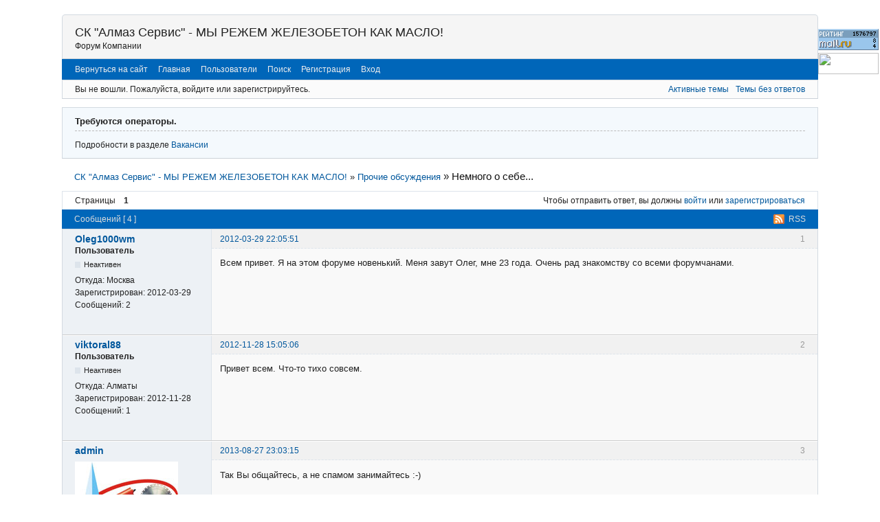

--- FILE ---
content_type: text/html; charset=utf-8
request_url: http://almaz-servis.ru/forum/viewtopic.php?pid=888
body_size: 20356
content:
<!DOCTYPE html>
<!--[if lt IE 7 ]> <html class="oldie ie6" lang="ru" dir="ltr"> <![endif]-->
<!--[if IE 7 ]>    <html class="oldie ie7" lang="ru" dir="ltr"> <![endif]-->
<!--[if IE 8 ]>    <html class="oldie ie8" lang="ru" dir="ltr"> <![endif]-->
<!--[if gt IE 8]><!--> <html lang="ru" dir="ltr"> <!--<![endif]-->
<head>
<meta charset="utf-8"/>
<meta name="ROBOTS" content="NOINDEX, FOLLOW" />
<title>Немного о себе... (Страница 1) &mdash; Прочие обсуждения &mdash; СК &quot;Алмаз Сервис&quot; - МЫ РЕЖЕМ ЖЕЛЕЗОБЕТОН КАК МАСЛО!</title>
<link rel="alternate" type="application/rss+xml" href="http://almaz-servis.ru/forum/extern.php?action=feed&amp;tid=572&amp;type=rss" title="RSS" />
<link rel="alternate" type="application/atom+xml" href="http://almaz-servis.ru/forum/extern.php?action=feed&amp;tid=572&amp;type=atom" title="ATOM" />
<link rel="search" href="http://almaz-servis.ru/forum/search.php" title="Поиск" />
<link rel="author" href="http://almaz-servis.ru/forum/userlist.php" title="Пользователи" />
<link rel="stylesheet" type="text/css" media="screen" href="http://almaz-servis.ru/forum/style/Oxygen/min/Oxygen.min.css" />

</head>
<body>
	<div id="brd-messages" class="brd"></div>

	<div id="brd-wrap" class="brd">
	<div id="brd-viewtopic" class="brd-page paged-page">
	<div id="brd-head" class="gen-content">
		<p id="brd-access"><a href="#brd-main">Перейти к содержимому раздела</a></p>
		<p id="brd-title"><a href="http://almaz-servis.ru/forum/index.php">СК &quot;Алмаз Сервис&quot; - МЫ РЕЖЕМ ЖЕЛЕЗОБЕТОН КАК МАСЛО!</a></p>
		<p id="brd-desc">Форум Компании</p>
	</div>
	<div id="brd-navlinks" class="gen-content">
		<ul>
		<li id="navextra1"><a href="http://www.almaz-servis.ru">Вернуться на сайт</a></li>
		<li id="navindex"><a href="http://almaz-servis.ru/forum/index.php">Главная</a></li>
		<li id="navuserlist"><a href="http://almaz-servis.ru/forum/userlist.php">Пользователи</a></li>
		<li id="navsearch"><a href="http://almaz-servis.ru/forum/search.php">Поиск</a></li>
		<li id="navregister"><a href="http://almaz-servis.ru/forum/register.php">Регистрация</a></li>
		<li id="navlogin"><a href="http://almaz-servis.ru/forum/login.php">Вход</a></li>
	</ul>
		
	</div>
	<div id="brd-visit" class="gen-content">
		<p id="welcome"><span>Вы не вошли.</span> <span>Пожалуйста, войдите или зарегистрируйтесь.</span></p>
		<p id="visit-links" class="options"><span id="visit-recent" class="first-item"><a href="http://almaz-servis.ru/forum/search.php?action=show_recent" title="Найти темы с недавними сообщениями.">Активные темы</a></span> <span id="visit-unanswered"><a href="http://almaz-servis.ru/forum/search.php?action=show_unanswered" title="Найти темы, на которые не было ответов.">Темы без ответов</a></span></p>
	</div>
	<div id="brd-announcement" class="gen-content">
	<h1 class="hn"><span>Требуются операторы.</span></h1>
	<div class="content"><p>Подробности в разделе <a href="http://www.almaz-servis.ru/index/doc/id/22">Вакансии</a></p></div>
</div>

	<div class="hr"><hr /></div>
	<div id="brd-main">
		<h1 class="main-title"><a class="permalink" href="http://almaz-servis.ru/forum/viewtopic.php?id=572" rel="bookmark" title="Постоянная ссылка на эту тему">Немного о себе...</a></h1>

		<div id="brd-crumbs-top" class="crumbs">
	<p><span class="crumb crumbfirst"><a href="http://almaz-servis.ru/forum/index.php">СК &quot;Алмаз Сервис&quot; - МЫ РЕЖЕМ ЖЕЛЕЗОБЕТОН КАК МАСЛО!</a></span> <span class="crumb"><span> »&#160;</span><a href="http://almaz-servis.ru/forum/viewforum.php?id=18">Прочие обсуждения</a></span> <span class="crumb crumblast"><span> »&#160;</span><a href="http://almaz-servis.ru/forum/viewtopic.php?id=572">Немного о себе...</a></span> </p>
</div>
		
		<div id="brd-pagepost-top" class="main-pagepost gen-content">
	<p class="paging"><span class="pages">Страницы</span> <strong class="first-item">1</strong></p>
	<p class="posting">Чтобы отправить ответ, вы должны <a href="http://almaz-servis.ru/forum/login.php">войти</a> или <a href="http://almaz-servis.ru/forum/register.php">зарегистрироваться</a></p>
</div>
		<div class="main-head">
		<p class="options"><span class="feed first-item"><a class="feed" href="http://almaz-servis.ru/forum/extern.php?action=feed&amp;tid=572&amp;type=rss">RSS</a></span></p>
		<h2 class="hn"><span><span class="item-info">Сообщений [ 4 ]</span></span></h2>
	</div>
	<div id="forum18" class="main-content main-topic">
		<div class="post odd firstpost topicpost">
			<div id="p767" class="posthead">
				<h3 class="hn post-ident"><span class="post-num">1</span> <span class="post-byline"><span>Тема от </span><a title="Перейти в профиль пользователя Oleg1000wm" href="http://almaz-servis.ru/forum/profile.php?id=3474">Oleg1000wm</a></span> <span class="post-link"><a class="permalink" rel="bookmark" title="Постоянная ссылка на это сообщение" href="http://almaz-servis.ru/forum/viewtopic.php?pid=767#p767">2012-03-29 22:05:51</a></span></h3>
			</div>
			<div class="postbody">
				<div class="post-author">
					<ul class="author-ident">
						<li class="username"><a title="Перейти в профиль пользователя Oleg1000wm" href="http://almaz-servis.ru/forum/profile.php?id=3474">Oleg1000wm</a></li>
						<li class="usertitle"><span>Пользователь</span></li>
						<li class="userstatus"><span>Неактивен</span></li>
					</ul>
					<ul class="author-info">
						<li><span>Откуда: <strong>Москва</strong></span></li>
						<li><span>Зарегистрирован: <strong>2012-03-29</strong></span></li>
						<li><span>Сообщений: <strong>2</strong></span></li>
					</ul>
				</div>
				<div class="post-entry">
					<h4 id="pc767" class="entry-title hn">Тема: Немного о себе...</h4>
					<div class="entry-content">
						<p>Всем привет. Я на этом форуме новенький. Меня завут Олег, мне 23 года. Очень рад знакомству со всеми форумчанами.</p>
					</div>
				</div>
			</div>
		</div>
		<div class="post even replypost">
			<div id="p795" class="posthead">
				<h3 class="hn post-ident"><span class="post-num">2</span> <span class="post-byline"><span>Ответ от </span><a title="Перейти в профиль пользователя viktoral88" href="http://almaz-servis.ru/forum/profile.php?id=3491">viktoral88</a></span> <span class="post-link"><a class="permalink" rel="bookmark" title="Постоянная ссылка на это сообщение" href="http://almaz-servis.ru/forum/viewtopic.php?pid=795#p795">2012-11-28 15:05:06</a></span></h3>
			</div>
			<div class="postbody">
				<div class="post-author">
					<ul class="author-ident">
						<li class="username"><a title="Перейти в профиль пользователя viktoral88" href="http://almaz-servis.ru/forum/profile.php?id=3491">viktoral88</a></li>
						<li class="usertitle"><span>Пользователь</span></li>
						<li class="userstatus"><span>Неактивен</span></li>
					</ul>
					<ul class="author-info">
						<li><span>Откуда: <strong>Алматы</strong></span></li>
						<li><span>Зарегистрирован: <strong>2012-11-28</strong></span></li>
						<li><span>Сообщений: <strong>1</strong></span></li>
					</ul>
				</div>
				<div class="post-entry">
					<h4 id="pc795" class="entry-title hn">Re: Немного о себе...</h4>
					<div class="entry-content">
						<p>Привет всем. Что-то тихо совсем.</p>
					</div>
				</div>
			</div>
		</div>
		<div class="post odd replypost">
			<div id="p826" class="posthead">
				<h3 class="hn post-ident"><span class="post-num">3</span> <span class="post-byline"><span>Ответ от </span><a title="Перейти в профиль пользователя admin" href="http://almaz-servis.ru/forum/profile.php?id=2">admin</a></span> <span class="post-link"><a class="permalink" rel="bookmark" title="Постоянная ссылка на это сообщение" href="http://almaz-servis.ru/forum/viewtopic.php?pid=826#p826">2013-08-27 23:03:15</a></span></h3>
			</div>
			<div class="postbody">
				<div class="post-author">
					<ul class="author-ident">
						<li class="useravatar"><img src="http://almaz-servis.ru/forum/img/avatars/2.jpg" width="150" height="115" alt="admin" /></li>
						<li class="username"><a title="Перейти в профиль пользователя admin" href="http://almaz-servis.ru/forum/profile.php?id=2">admin</a></li>
						<li class="usertitle"><span>Администратор</span></li>
						<li class="userstatus"><span>Неактивен</span></li>
					</ul>
					<ul class="author-info">
						<li><span>Откуда: <strong>г. Новосибирск, Академгородок</strong></span></li>
						<li><span>Зарегистрирован: <strong>2010-09-25</strong></span></li>
						<li><span>Сообщений: <strong>98</strong></span></li>
					</ul>
				</div>
				<div class="post-entry">
					<h4 id="pc826" class="entry-title hn">Re: Немного о себе...</h4>
					<div class="entry-content">
						<p>Так Вы общайтесь, а не спамом занимайтесь :-)</p>
						<div class="sig-content"><span class="sig-line"><!-- --></span>Мы режем железобетон как масло!</div>
					</div>
				</div>
			</div>
			<div class="postfoot">
				<div class="post-options">
					<p class="post-contacts"><span class="user-url first-item"><a class="external" href="http://almaz-servis.ru/">Сайт<span>admin</span></a></span></p>
				</div>
			</div>
		</div>
		<div class="post even lastpost replypost">
			<div id="p888" class="posthead">
				<h3 class="hn post-ident"><span class="post-num">4</span> <span class="post-byline"><span>Ответ от </span><a title="Перейти в профиль пользователя atomborovik" href="http://almaz-servis.ru/forum/profile.php?id=3575">atomborovik</a></span> <span class="post-link"><a class="permalink" rel="bookmark" title="Постоянная ссылка на это сообщение" href="http://almaz-servis.ru/forum/viewtopic.php?pid=888#p888">2017-12-24 20:25:10</a></span></h3>
			</div>
			<div class="postbody">
				<div class="post-author">
					<ul class="author-ident">
						<li class="useravatar"><img src="http://almaz-servis.ru/forum/img/avatars/3575.jpg" width="60" height="60" alt="atomborovik" /></li>
						<li class="username"><a title="Перейти в профиль пользователя atomborovik" href="http://almaz-servis.ru/forum/profile.php?id=3575">atomborovik</a></li>
						<li class="usertitle"><span>Пользователь</span></li>
						<li class="userstatus"><span>Неактивен</span></li>
					</ul>
					<ul class="author-info">
						<li><span>Откуда: <strong>Астрахань </strong></span></li>
						<li><span>Зарегистрирован: <strong>2017-12-24</strong></span></li>
						<li><span>Сообщений: <strong>2</strong></span></li>
					</ul>
				</div>
				<div class="post-entry">
					<h4 id="pc888" class="entry-title hn">Re: Немного о себе...</h4>
					<div class="entry-content">
						<p>А много тут спама было?</p>
					</div>
				</div>
			</div>
		</div>
	</div>

	<div class="main-foot">
		<h2 class="hn"><span><span class="item-info">Сообщений [ 4 ]</span></span></h2>
	</div>
		<div id="brd-pagepost-end" class="main-pagepost gen-content">
	<p class="paging"><span class="pages">Страницы</span> <strong class="first-item">1</strong></p>
	<p class="posting">Чтобы отправить ответ, вы должны <a href="http://almaz-servis.ru/forum/login.php">войти</a> или <a href="http://almaz-servis.ru/forum/register.php">зарегистрироваться</a></p>
</div>
		<div id="brd-crumbs-end" class="crumbs">
	<p><span class="crumb crumbfirst"><a href="http://almaz-servis.ru/forum/index.php">СК &quot;Алмаз Сервис&quot; - МЫ РЕЖЕМ ЖЕЛЕЗОБЕТОН КАК МАСЛО!</a></span> <span class="crumb"><span> »&#160;</span><a href="http://almaz-servis.ru/forum/viewforum.php?id=18">Прочие обсуждения</a></span> <span class="crumb crumblast"><span> »&#160;</span><a href="http://almaz-servis.ru/forum/viewtopic.php?id=572">Немного о себе...</a></span> </p>
</div>
	</div>
		<!-- forum_qpost -->
		<!-- forum_info -->
	<div class="hr"><hr /></div>
	<div id="brd-about">
		<form id="qjump" method="get" accept-charset="utf-8" action="http://almaz-servis.ru/forum/viewforum.php">
	<div class="frm-fld frm-select">
		<label for="qjump-select"><span>Перейти в раздел:</span></label><br />
		<span class="frm-input"><select id="qjump-select" name="id">
			<optgroup label="Компания">
				<option value="20">Пожелания, жалобы и предложения</option>
			</optgroup>
			<optgroup label="Алмазная резка">
				<option value="7">Алмазная резка канатными системами</option>
				<option value="8">Алмазная резка стенорезными системами</option>
			</optgroup>
			<optgroup label="Алмазное колонковое бурение">
				<option value="12">Алмазное бурение отверстий</option>
				<option value="19">Монтаж химических анкеров</option>
			</optgroup>
			<optgroup label="Разрушение гидравлическим методом">
				<option value="9">Разрушение бетона гидромолотом</option>
				<option value="10">Разрушение бетона гидроклиньями</option>
				<option value="11">Разрушение бетона роботом-манипулятором</option>
			</optgroup>
			<optgroup label="Вентиляция">
				<option value="15">Вытяжная вентиляция, вентканалы</option>
				<option value="16">Приточная вентиляция</option>
				<option value="17">Пластиковые окна</option>
			</optgroup>
			<optgroup label="Приточные клапаны">
				<option value="13">Приточный стеновой клапан КПВ-125</option>
				<option value="14">Приточные клапаны на стадии строительства</option>
			</optgroup>
			<optgroup label="Приточные установки">
				<option value="2">Приточная установка &quot;MARTA&quot;</option>
				<option value="3">Приточная установка &quot;Селенга&quot; и &quot;Селенга ФКО&quot;</option>
				<option value="4">Приточная установка &quot;Сфера&quot;</option>
				<option value="22">Приточная установка ТИОН О2</option>
				<option value="5">Приточная установка &quot;BM-200&quot;</option>
			</optgroup>
			<optgroup label="Прочие">
				<option value="18" selected="selected">Прочие обсуждения</option>
			</optgroup>
		</select>
		<input type="submit" id="qjump-submit" value="Перейти" /></span>
	</div>
</form>
	<p id="copyright">На основе <strong><a href="http://punbb.informer.com/">PunBB</a></strong>, при поддержке <strong><a href="http://www.informer.com/">Informer Technologies, Inc</a></strong>.</p>
<p style="clear: both; ">Currently installed <span id="extensions-used" title="pun_antispam, pun_animated_avatars.">2 official extensions</span>. Copyright &copy; 2003&ndash;2009 <a href="http://punbb.informer.com/">PunBB</a>.</p>
	</div>
		<!-- forum_debug -->
	</div>
	</div>
	<script>if (typeof PUNBB === 'undefined' || !PUNBB) {
		var PUNBB = {};
	}

	PUNBB.env = {
		base_url: "http://almaz-servis.ru/forum/",
		base_js_url: "http://almaz-servis.ru/forum/include/js/",
		user_lang: "Russian",
		user_style: "Oxygen",
		user_is_guest: "1",
		page: "viewtopic"
	};</script>
<script src="http://almaz-servis.ru/forum/include/js/min/punbb.common.min.js"></script>
<script>(function () {
	var forum_quickjump_url = "http://almaz-servis.ru/forum/viewforum.php?id=$1";
	var sef_friendly_url_array = new Array(19);
	sef_friendly_url_array[20] = "pozhelaniya-zhaloby-i-predlozheniya";
	sef_friendly_url_array[7] = "almaznaya-rezka-kanatnymi-sistemami";
	sef_friendly_url_array[8] = "almaznaya-rezka-stenoreznymi-sistemami";
	sef_friendly_url_array[12] = "almaznoe-burenie-otverstii";
	sef_friendly_url_array[19] = "montazh-khimicheskikh-ankerov";
	sef_friendly_url_array[9] = "razrushenie-betona-gidromolotom";
	sef_friendly_url_array[10] = "razrushenie-betona-gidroklinyami";
	sef_friendly_url_array[11] = "razrushenie-betona-robotommanipulyatorom";
	sef_friendly_url_array[15] = "vytyazhnaya-ventilyatsiya-ventkanaly";
	sef_friendly_url_array[16] = "pritochnaya-ventilyatsiya";
	sef_friendly_url_array[17] = "plastikovye-okna";
	sef_friendly_url_array[13] = "pritochnyi-stenovoi-klapan-kpv125";
	sef_friendly_url_array[14] = "pritochnye-klapany-na-stadii-stroitelstva";
	sef_friendly_url_array[2] = "pritochnaya-ustanovka-marta";
	sef_friendly_url_array[3] = "pritochnaya-ustanovka-selenga-i-selenga-fko";
	sef_friendly_url_array[4] = "pritochnaya-ustanovka-sfera";
	sef_friendly_url_array[22] = "pritochnaya-ustanovka-tion-o2";
	sef_friendly_url_array[5] = "pritochnaya-ustanovka-bm200";
	sef_friendly_url_array[18] = "prochie-obsuzhdeniya";

	PUNBB.common.addDOMReadyEvent(function () { PUNBB.common.attachQuickjumpRedirect(forum_quickjump_url, sef_friendly_url_array); });
}());</script>


<!--Rating@Mail.ru COUNTEr--><script language="JavaScript" type="text/javascript"><!--

d=document;var a='';a+=';r='+escape(d.referrer)

js=10//--></script><script language="JavaScript1.1" type="text/javascript"><!--

a+=';j='+navigator.javaEnabled()

js=11//--></script><script language="JavaScript1.2" type="text/javascript"><!--

s=screen;a+=';s='+s.width+'*'+s.height

a+=';d='+(s.colorDepth?s.colorDepth:s.pixelDepth)

js=12//--></script><script language="JavaScript1.3" type="text/javascript"><!--

js=13//--></script><script language="JavaScript" type="text/javascript"><!--

d.write('<a href="http://top.mail.ru/jump?from=1233618"'+

' target=_top><img src="http://d2.cd.b2.a1.top.list.ru/counter'+

'?id=1233618;t=57;js='+js+a+';rand='+Math.random()+

'" alt="�������@Mail.ru"'+' border=0 height=31 width=88/><\/a>')

if(11<js)d.write('<'+'!-- ')//--></script><noscript><a 

target=_top href="http://top.mail.ru/jump?from=1233618"><FONT size="1">[AD]</FONT></a></noscript><script language="JavaScript" type="text/javascript"><!--

if(11<js)d.write('--'+'>')//--></script><!--/COUNTER--> 




<!-- Yandex.Metrika informer -->

<a href="http://metrika.yandex.ru/stat/?id=4063435&amp;from=informer"

target="_blank" rel="nofollow"><img src="//bs.yandex.ru/informer/4063435/3_1_62CAFFFF_42AAFFFF_0_pageviews"

style="width:88px; height:31px; border:0;" /></a>

<!-- /Yandex.Metrika informer -->



<!-- Yandex.Metrika counter -->

<div style="display:none;"><script type="text/javascript">

(function(w, c) {

    (w[c] = w[c] || []).push(function() {

        try {

            w.yaCounter4063435 = new Ya.Metrika({id:4063435, enableAll: true});

        }

        catch(e) { }

    });

})(window, 'yandex_metrika_callbacks');

</script></div>

<script src="//mc.yandex.ru/metrika/watch_visor.js" type="text/javascript" defer="defer"></script>

<noscript><div><img src="//mc.yandex.ru/watch/4063435" style="position:absolute; left:-9999px;" alt="" /></div></noscript>

<!-- /Yandex.Metrika counter -->



</body>
</html>


--- FILE ---
content_type: text/css
request_url: http://almaz-servis.ru/forum/style/Oxygen/min/Oxygen.min.css
body_size: 34453
content:
html,body,div,p,dl,dt,dd,ul,ol,li,h1,h2,h3,h4,h5,h6,pre,form,fieldset,legend,blockquote,table,th,td,input,textarea,button,select{margin:0;padding:0;text-align:left}fieldset,img,cite{border:0}.visual-hidden{visibility:hidden}br,hr,.hr,.hidden{display:none}.border-less{border:none!important}.small-font{font-size:.917em}.list-clean{list-style-type:none}.prepend-top{margin-top:1em!important}.nowrap{white-space:nowrap}html{height:99%;overflow-y:scroll}body{font-size:100%}.brd-page{font:75%/1.5em Verdana,Helvetica,Arial,sans-serif}h1,h2,h3,h4,h5,h6{font-size:1em;font-weight:normal}samp,code,pre,option,optgroup,input,select,textarea,td,th{font-size:1em;font-family:Verdana,Helvetica,Arial,sans-serif;font-style:normal;font-weight:normal}samp,code,pre{font-family:monospace,sans-serif}.brd-page:after,.gen-content:after,.ct-box:after,#brd-index .item-head:after,#brd-index .main-item:after,#brd-index ul.item-info:after,.frm-group:after,.mf-set:after,.sf-set:after,.mf-box:after,.sf-box:after,.mf-item:after,.txt-set:after,.txt-box:after,.frm-form label:after,fieldset:after,span.fld-input:after,.posthead:after,.postbody:after,.postfoot .post-options:after{content:"\0020";display:block;font-size:0;height:0;line-height:.0;overflow:hidden;visibility:hidden;clear:both}.clearfix:before,.clearfix:after{content:"\0020";display:block;height:0;overflow:hidden}.clearfix:after{clear:both}.clearfix{zoom:1}#brd-stats .hn,#qjump label,.post-byline span,.posthead .post-link span,.admin .main-subhead,.main-item .item-info li span.label,.main-item .item-info li label,.main-item .you-posted,.main-item .item-num,.group-legend,.group-legend span,.sf-set legend,.sf-set legend span,.main-pagehead .page-info,p.item-select label,.mf-extra .mf-field label,.mf-extra .mf-field .aslabel,.item-subject .item-nav span,.post-options a span,.main-title,.main-head .hn small,.entry-title,.menu-page .main-head{font-size:0;left:-999em;text-indent:-999em;position:absolute;line-height:0;visibility:hidden}.brd{padding:1.3em 2em;margin:0 auto;max-width:1100px;min-width:700px;width:90%}#brd-redirect,#brd-maint,#brd-util{margin:50px auto 12px auto;width:60%}.brd-page{float:left;width:100%;position:relative}.main-content,.gen-content{border-style:solid;border-width:1px}.gen-content{padding:0 1.5em}#brd-about,#brd-stats{margin-top:1em}.main-content,#brd-visit,#brd-qpost,#brd-announcement{margin-bottom:1em}#brd-announcement{padding:.5em 1.5em;margin-top:1em}#brd-announcement br{display:inline}.main-options{border-top:0;margin:-1em 0 1em 0}p,.hn{padding:.35em 0}ul,ol{padding:.35em 0 .35em 2em}ul.spaced{padding:.25em 0 .25em 2em}.spaced li{padding:.25em 0}th{font-size:1.084em;padding:.462em 1.417em;border-bottom-style:solid;border-bottom-width:1px}.main-head,.main-foot{border-style:solid;border-width:1px;padding:0 1.417em}.main-head .hn,.main-foot .hn{padding-right:10em}h2.main-subhead{border-style:solid;border-width:1px;padding:.462em 10em .426em 1.417em}.column-title{border-style:solid;border-width:1px;position:relative;margin-bottom:-1px}.main-subhead{border-style:solid;border-width:1px;border-bottom:0}.main-subhead .hn{padding:.462em 1.417em;position:relative}.main-foot{margin-top:-1em}#brd-announcement h1,.main-extensions .ct-legend,.main-hotfixes .ct-legend{border-bottom-style:dashed;border-bottom-width:1px;font-size:1.1em;font-weight:bold}#brd-announcement h1{margin-bottom:.5em}.main-pagehead .hn{padding:.5em 0}.content-head{margin:.5em 1.417em 0}.content-head .hn{border-style:none none double none;border-width:3px;padding:.462em 0}.options>span{padding:0 0 0 .3em;margin:0 0 0 .25em}.options .js_link{padding:0;margin:0 0 0 .55em}.options>span.first-item{border-left:0;padding-left:0;margin-left:0}.extension .options,.hotfix .options{border-top-style:dashed;border-top-width:1px}.ct-box{border-style:solid;border-width:1px;-moz-border-radius:.35em;-webkit-border-radius:.35em;-khtml-border-radius:.35em;border-radius:.35em;margin:1.417em;padding:.5em 1em;position:relative}.ct-box li{padding:0;margin:0 0 .7em 0}.ct-set{border-style:solid;border-width:1px;margin:1.417em;padding:0 0 0 17em;position:relative}.ct-group{border-style:solid;border-width:1px;margin:1.417em}.frm-group .ct-set{border-style:dashed none none none;margin:0}.ct-group .ct-set{border-style:dashed none none none;margin:0 1em;padding:0 0 0 16em}.ct-group .group-item1{border:0}.ct-group .set1,.frm-group .set1{border-top:0}.ct-group .ct-box,.frm-group .ct-box{border-style:none;margin:0}.ct-group .ct-set .ct-box,.ct-set .ct-box,.frm-group .ct-set .ct-box{border-style:none;margin:0}.ct-group .set1{border-top:0}.ct-set .ct-legend{float:left;margin-left:-17em;width:16em;position:relative;text-align:right;font-weight:bold}.ct-set ul{padding-left:0;list-style:none}.ct-box div{padding:.35em 0}.ct-box p.options{float:none}.ct-box .info-list{padding-bottom:0}.user-ident{padding-left:0;list-style:none}.user-ident .username a,.user-ident .username strong{font-size:1.5em;font-weight:normal}
.user-ident .username a,.user-ident .username a:link,.user-ident .username a:visited{text-decoration:none}.user-ident .username a:hover,.user-ident .username a:active,.user-ident .username a:focus{text-decoration:underline}.user-ident .usertitle{font-weight:bold}.user-ident .useravatar{padding:.25em 0}.user-ident .useravatar img{display:block}.main-message{padding:.5em 1.417em}.main-message p span{display:block;padding-top:.5em}#brd-maint .main-message{padding:0}.main-menu,.admin-menu{border:0;padding:.4em 0 .2em .75em}.main-menu ul,.admin-menu ul{list-style-type:none;float:left;padding:0}.main-menu li,.admin-menu li{float:left;display:inline}.main-menu a,.admin-menu a{float:left;position:relative;padding:.2em .75em .4em .75em}.main-menu .active a,.admin-menu .active a{font-weight:bold}.main-menu li.first-item,.admin-menu li.first-item{border-left:0}.admin-submenu{border-style:solid;border-width:0 1px}.admin-submenu ul{padding:.5em 0;list-style:none}.admin-submenu li{display:inline;margin-right:.75em}.admin-submenu .active a{font-weight:bold}#brd-head{padding-bottom:.75em;padding-top:1em;border-radius:.4em .4em 0 0}#brd-title{padding-bottom:0}#brd-title a,#brd-title strong{font-size:1.5em;text-decoration:none;font-weight:normal}#brd-desc{padding-top:0;padding-bottom:0}#brd-navlinks ul{margin:0;padding:.4em 0;float:left}#brd-navlinks li{display:inline;margin-right:1em}#brd-navlinks li a{text-decoration:none}#brd-admod{float:right;text-align:right}#brd-admod span{margin-left:.75em}#brd-access{text-align:right;padding:0;height:0;margin:0;position:absolute;background:transparent}#brd-access a,#brd-access a:link,#brd-access a:visited{height:2em;line-height:2em;position:absolute;left:-999em;margin:1px;width:12em}#brd-access a:hover,#brd-access a:active,#brd-access a:focus{text-indent:0;background:#000;position:static;float:right}#brd-visit #welcome{float:left}#brd-visit #visit-links{text-align:right;float:none}#brd-pagepost-end{border-top:0}#brd-pagepost-top{border-bottom:0}#brd-admin-bans #brd-pagepost-end{margin-top:-1em}.paging{float:left}.posting{text-align:right;float:right}.paging{white-space:nowrap}.paging a,.paging strong,.paging span{padding:0 1em;border-left-style:solid;border-left-width:1px;float:left;white-space:nowrap}.paging .first-item,.paging span.pages{border-left:0;padding-left:0}.posting .newpost{font-size:1.084em;font-weight:bold}.crumbs .crumblast span{font-weight:normal}.crumbs span,.crumbs a{white-space:nowrap}.crumbs{margin:.5em 0;padding:0 1.417em;font-size:1.084em}#brd-crumbs-top .crumblast{font-size:1.15em}#brd-stats ul{list-style:none;padding-left:0}#brd-stats ul li.st-users{float:left;clear:both;white-space:nowrap}#brd-stats ul li.st-activity{text-align:right;display:block;white-space:nowrap}#brd-stats li strong{font-weight:bold}#brd-online{padding-top:.5em;padding-bottom:.5em;border-top:0}#brd-online .hn,#brd-online p{padding-bottom:0;padding-top:0}#brd-online .hn{float:left;margin-right:.5em}#qjump{float:left;padding:.5em 0}#qjump div,#qjump label{padding:0;border:0}#copyright{text-align:right;margin:0}#querytime{text-align:right;font-size:.917em;padding:0}#extensions-used{border-bottom:1px dotted}p.options{border-top:0;float:right}.main-modoptions .options{text-align:center}a.feed{padding-left:22px;background:url(feed-icon.png) center left no-repeat}.content-options,.ct-options{float:right;margin-top:-2.6em;padding:.5em 1.417em;position:relative}.item-summary{height:2.5em;padding:0;position:relative;font-size:1em}.item-summary span{width:100%;position:absolute;left:-999em;text-indent:-999em;display:block}.item-summary strong{position:absolute;left:999em;text-indent:0;padding:.5em 0;white-space:nowrap;font-weight:normal}.item-summary strong:first-letter {text-transform:uppercase}.item-summary .subject-title{padding-left:1.417em}.item-summary .info-topics,.item-summary .info-replies{margin-left:100%;text-align:center;width:7em;left:965em}.item-summary .info-forum{margin-left:100%;text-align:center;width:20em;left:952em}.item-summary .info-posts,.item-summary .info-views{margin-left:100%;text-align:center;width:7em;left:972em}.item-summary .info-lastpost{margin-left:100%;left:980em}p.forum-noview .info-replies{left:972em}.main-content .main-item{border-top-style:solid;border-top-width:1px;overflow:hidden;position:relative;line-height:1.4em}.main-content .main-first-item{border-top:0}.main-content .main-item ul{float:right;position:relative;padding:0;list-style:none}.main-content .main-item p,.main-content .main-item .hn{padding:0}.hn .item-status{font-weight:normal}.hn .item-status em{font-style:normal}.main-item .item-subject,.main-content .main-item li{float:left;border-left-style:solid;border-left-width:1px;margin:0 -2px -9.7em 0;position:relative;padding-top:.6em;padding-bottom:10.4em}.main-item .item-subject{overflow:hidden;width:100%}li.info-topics,li.info-posts,li.info-views,li.info-replies{width:7em;text-align:center}li.info-forum{width:20em;text-align:center}li.info-lastpost{width:20em}
li.info-lastpost cite{overflow:hidden;width:18em}.main-item li strong{font-weight:normal}.main-content .main-item{padding-right:35em;padding-left:3.75em}.main-content .main-item .hn{position:relative}.main-content .main-item ul{width:34em;right:-35em;margin-left:-34em}.forum-noview .main-item{padding-right:28em}.forum-noview .main-item ul{width:27em;right:-28em;margin-left:-27em}.forum-forums .main-item{padding-right:48em}.forum-forums .main-item ul{width:47em;right:-48em;margin-left:-47em}.item-subject span.modlist{display:block}#brd-index .main-item .hn span{font-size:1.084em;font-weight:bold}#brd-index .main-item .hn small{font-size:1em}.item-status{font-weight:bold}.main-content .main-item cite{font-style:normal}.item-nav,.item-nav a,.item-nav span{white-space:nowrap;font-style:normal}.item-subject .hn,.item-subject p{margin:0 0 0 1.5em}li.info-lastpost cite,li.info-lastpost span,li.info-forum a{display:block;padding:0 1em;font-style:normal;font-weight:normal}li.info-lastpost strong{padding:0 0 0 1em;font-style:normal;font-weight:normal}.main-item li.info-select{position:absolute;right:0;top:0;padding:.3em;border-style:none none solid solid;border-width:1px}.main-content .main-item .icon{border-style:solid;border-width:.5833em;height:0;width:0;float:left;margin-top:.667em;margin-left:-2.417em}.main-content .main-item .hn .posted-mark{position:absolute;font-size:2em;width:1em;left:-0.5em;top:0}.frm-group{border-top-style:dashed;border-top-width:1px;margin:1.417em;padding:1.3em 0 0}.group1{border-top:0;padding-top:0}.sf-box,.mf-box,.txt-box{margin:1.417em;padding:.5em 0;position:relative}.sf-set,.mf-set,.txt-set{margin:1.417em;padding:0 0 0 17em;position:relative}.sf-set .sf-box,.mf-set .mf-box,.txt-set .txt-box{margin:0}.frm-group .sf-set,.frm-group .mf-set,.frm-group .txt-set{margin:0}.text input,.select select{font-size:1.084em}optgroup{font-weight:bold}.frm-buttons{margin:.75em 1.417em .8em 1.417em;position:relative;border-top-style:solid;border-top-width:1px;padding:1.1em 0 .3em 18em}.frm-buttons .submit{margin-right:.75em}.frm-buttons .primary{margin-right:2em}.submit input,.cancel input{overflow:visible;padding-left:.5em;padding-right:.5em;font-size:1.084em}.button-set .submit{padding-left:1em}button{width:auto;overflow:visible}label,input[type="button"],input[type="submit"],button,select{cursor:pointer}input[type="submit"],input[type="button"],input[type="reset"],button{display:inline-block;vertical-align:baseline;text-align:center;text-decoration:none;padding:.5em .65em;-moz-border-radius:.25em;-webkit-border-radius:.25em;-khtml-border-radius:.25em;border-radius:.25em;border-style:solid;border-width:1px;-webkit-appearance:button;line-height:normal}input[type="submit"]::-moz-focus-inner,input[type="button"]::-moz-focus-inner,input[type="file"]::-moz-focus-inner,input[type="reset"]::-moz-focus-inner,button::-moz-focus-inner{border:0;padding:0}input[type="submit"]:active,input[type="button"]:active,input[type="reset"]:active,button:active{position:relative;top:1px}input[type="submit"][disabled]:active,input[type="button"][disabled]:active,input[type="reset"][disabled]:active,button[disabled]:active{position:relative;top:0}.js_link{border-bottom-style:dashed;border-bottom-width:1px}.sf-box label,.sf-box .aslabel{float:left;padding:0}.sf-set .checkbox label{padding:2px 0 2px 2.7em}.sf-set .text label span,.sf-set .select label span,.sf-set .aslabel span{float:left;margin-left:-17em;display:block;position:relative;padding:2px 0 2px 1em;width:16em;text-align:right}.sf-set .checkbox label span{float:left;margin-left:-18em;display:block;position:relative;padding:0 0 0 2em;width:16em;left:-3em;text-align:right;font-weight:bold}.sf-set .text label small,.sf-set .select label small{display:block;text-align:left;position:relative;margin:2em 1em 0 1em;padding-top:.25em;font-size:.917em}.sf-set .fld-input{position:absolute;top:0;left:0;display:block;padding:.5em 1em}.sf-set .checkbox input{margin:.2em 0 .2em -0.2em}.sf-set .text input:not([title]){height:100%}.sf-set .sf-short input{width:4em}.sf-set .sf-short label small{font-size:1em;padding:2px 0;margin:0 1em 0 7em}input[type="radio"]{vertical-align:middle;bottom:1px}input[type="checkbox"]{vertical-align:middle;bottom:1px}table input[type="checkbox"]{vertical-align:baseline}.mf-box .mf-item{position:relative;top:-0.166em;padding:.3em 0}.mf-set legend{position:absolute;height:0;background:transparent}.mf-set legend span{position:absolute;left:-17em;width:16em;padding:.5em 1em;margin:1px 0 2px 0;overflow:hidden;display:block;text-align:right;font-weight:bold}
.mf-set legend span em{display:block;white-space:normal;font-style:normal;font-weight:normal;font-size:.917em}.mf-item .fld-input{position:absolute;top:.25em;left:0;display:block;padding:0 1em}.mf-item input{margin:.1em 0 .1em -0.25em}.mf-item label{padding:1px 0 1px 2.7em;float:left}.mf-set .mf-yesno .mf-item{width:11em;float:left}.mf-set .mf-field{float:left;padding:0 1em 0 1em;border-left:1px solid #ccc}.mf-set .mf-field1{border-left:none}.mf-set .mf-field label,.mf-set .mf-field .aslabel{position:absolute;top:-2em;display:block}.mf-set .mf-cell .fld-input{position:static;padding:0 0 0 1em;border-left:1px solid #ccc}.frm-hdgroup{padding-top:2em}.sf-set .sf-box .sf-forum{width:25em}.mf-set .mf-box .forum-field{width:25em}.checklist{min-height:6em;max-height:9em;max-width:30em;overflow:auto;border-style:solid;border-width:1px;position:relative;padding:.25em .5em;margin:0 1em}.checklist fieldset{height:auto}.checklist legend,.checklist legend span{font-weight:bold;position:static;padding:0;height:auto;text-align:left}.checklist legend span{width:auto;max-width:25em}.checklist-item{position:relative;height:auto}.checklist-item label{display:block;padding:0 0 0 2.25em;float:none;height:100%}.checklist-item .fld-input{position:absolute;left:0;top:0;padding:0;margin:0}.checklist-item input{margin:0}.txt-box label{float:left}.txt-set label span{float:left;margin-left:-17em;display:block;position:relative;padding:2px 1em;width:16em;text-align:right}.txt-set label small{display:block;text-align:left;position:relative;margin:0 1em 0 -1px;padding:2px 1.25em;font-size:.917em;z-index:100}.txt-set .txt-input{position:relative;width:100%}.txt-set .fld-input{display:block;padding:0 0 0 1em}.txt-set textarea{width:95%;resize:vertical}input[type="text"],input[type="password"],input[type="email"],input[type="url"],input[type="search"],input[type="number"],textarea{border-width:1px;border-style:solid;padding:.25em}#quick-search{padding:.1em .2em}.req-warn{display:none}#req-msg p em,.required label span em{font-style:normal;font-weight:normal}.required label span em{float:left;font-size:.917em;line-height:1.2em;width:100%;position:relative}.req-error{display:block}.required label span{font-weight:bold}.post{border-style:solid;border-width:1px;position:relative;margin:1.417em;margin-top:-1.417em}.firstpost,.singlepost{margin-top:1.417em}.main-topic .lastpost{border-bottom:0}.main-topic .post{border-style:solid none;margin:0}.main-topic .firstpost{border-top:0}.posthead{margin-left:18em;border-style:none none none solid;border-width:1px}.posthead .hn{padding-right:1.5em;padding-left:1em;border-style:none none dashed none;border-width:1px}.posthead .post-byline a,.posthead .post-byline strong{font-size:1.167em;font-weight:bold;text-decoration:none;font-style:normal}.posthead .post-byline{float:left;width:15.5em;padding:.5em 1em .5em 1.5em;margin-left:-19em;margin-top:-0.5em;position:relative;left:-1px;overflow:hidden}.posthead .post-num{float:right}#brd-modtopic .posthead .hn{padding-right:2.7em}.post-title{padding:0 1.5em .5em 1em;margin-top:-1px;position:relative}.post-title span{display:block;width:100%;overflow:hidden}.post-title a{font-size:1em;text-decoration:none;font-weight:bold}.post-title small,.post-title small a{font-size:1em;font-weight:normal;white-space:nowrap}.posthead p.item-select{position:absolute;top:0;right:.75em;height:2.5em}.postbody{margin-left:18em;position:relative;border-left-style:solid;border-left-width:1px;padding:.5em 1.5em 0 1em;clear:both}.postfoot{padding-left:18em;border-top-style:none;border-top-width:1px;position:relative}.postfoot .post-options{border-left-style:solid;border-left-width:1px}.postbody .post-author{float:left;width:15.5em;margin-left:-19em;left:-1px;position:relative;padding:0 1em .5em 1.5em;overflow:hidden;margin-top:-1em}.postbody .post-author ul{margin:0;padding:0 0 .5em 0;list-style:none}.author-ident .useravatar img{display:block;padding:.5em 0}.author-ident .username{display:none}.author-ident .usertitle{font-weight:bold;line-height:normal}.author-ident .userstatus{padding:.75em 0 .25em 0;margin:0;line-height:.75em;width:100%}.author-ident .userstatus span{font-size:.917em;display:block;border-left-style:solid;border-left-width:.7em;text-indent:.5em}.author-info li span strong{font-weight:normal}.online .author-ident .userstatus span{font-weight:bold}.postfoot .post-contacts{float:left;margin-left:-18em;width:15.5em;padding:.5em 1em .5em 1.5em;position:relative;left:-1px}.postfoot .post-actions{padding:.5em 1.5em .5em 1em;text-align:right;display:block;float:right}.postfoot .post-actions>span{margin-left:.75em}.postfoot .post-contacts>span{margin-right:.75em}.entry-content{padding-bottom:1em;overflow:hidden;width:100%;min-height:8em;font-size:1.084em}#brd-help .entry-content{min-height:4em}.entry-content ol{padding-left:2.5em;list-style-type:decimal}
.entry-content ol p,.entry-content ul p{padding:0}.entry-content ol.alpha{list-style-type:upper-alpha}.entry-content h5{font-weight:bold;font-size:1.084em;padding:.5em 0}.entry-content img{vertical-align:text-top;max-width:100%}.entry-content .quotebox,.entry-content .codebox{border-style:solid;border-width:1px;margin:.75em 1em;padding:1em .75em}.entry-content .codebox{font-size:.97em}.entry-content blockquote{overflow:hidden;width:100%}.entry-content .quotebox cite{display:block;font-style:normal;font-weight:bold}.entry-content pre{margin:0;max-height:35em;min-height:2em;overflow:auto;padding:0 2% .1em 0;width:98%}.entry-content span.bbu{text-decoration:underline}.entry-content br,.sig-demo br,.user-box br,.main-message br{display:inline}.sig-content{padding-top:2em;font-size:.917em}span.sig-line{display:block;width:200px;border-top-style:solid;border-top-width:1px;padding-bottom:.5em}table{width:100%;table-layout:fixed;empty-cells:show;border-spacing:0;line-height:1.3333em;border-collapse:collapse}td{overflow:hidden;vertical-align:middle}table caption{display:none}#brd-userlist table .tc0{width:30%}#brd-userlist table .tc1{width:20%;text-align:left}#brd-userlist table .tc2{width:10%;text-align:center}#brd-debug table{border:0;font-size:.95em}#brd-debug .tcl{white-space:nowrap;width:10%}#brd-debug .tcr{white-space:normal;width:90%}#brd-admin-uresults table .tc0,#brd-admin-iresults table .tc0{width:45%}#brd-admin-uresults table .tc1,#brd-admin-iresults table .tc1,#brd-admin-iresults table .tc2{width:20%}#brd-admin-uresults table .tc2,#brd-admin-uresults table .tc4{width:10%;text-align:center}#brd-admin-uresults .tc3{width:15%}#brd-admin-uresults td.tc0 span,#brd-admin-uresults td.tc3 span{display:block;white-space:nowrap}#brd-admin-iresults table .tc0{width:25%}#brd-admin-iresults table .tc1{width:25%}#brd-admin-iresults table .tc2{width:20%}#brd-admin-iresults .tc3{width:30%}.main-content th{font-size:1.084em;padding:.462em 1.417em;font-weight:normal}td{padding:.5em 1.417em;border-width:1px;border-style:solid none none solid}td.tc0{border-left-style:none;border-left-width:0}th{padding:.5em 1.3em;border-style:none}td.actions,th.actions{text-align:right}td.actions span{display:block}.report{margin-left:4em}.report h3 span{display:block;font-style:normal}.report h3 cite{font-style:normal;font-size:1.084em;font-weight:bold}.report h3 strong{position:absolute;left:-3.1em;width:1.5em;text-align:right;font-size:1.167em}.report p strong{display:block;font-weight:normal}.report h4{border-bottom-style:dashed;border-bottom-width:1px}#brd-admin-reports .frm-buttons{margin-left:4em;margin-top:0}#brd-admin-reports .select-all{float:right}.report .item-select{position:absolute;top:0;right:.75em;height:2.5em}.help-box samp{display:block;margin-left:1.5em}.help-box h5 samp{margin-left:1.417em}.help-box code{font-family:courier;font-size:1.084em}.help-box .entry-content{padding:0}.help-box .hn{padding-bottom:.5em;border-bottom-style:dashed;border-bottom-width:1px;margin-bottom:.5em;color:#294f6e}#brd-messages{text-align:center;position:fixed;top:0;z-index:999;padding:0;left:0;right:0}#brd-messages span{text-align:center;padding:.35em 1.3em;margin:0 1em;font:87%/1.5em Arial,sans-serif;font-weight:bold;line-height:2em;border-width:1px;border-style:solid}.ie6 .brd-page,.ie6 .main,.ie6 #brd-index .main-subhead,.ie6 .main-content .main-item,.ie6 .main-content .main-item ul,.ie6 .gen-content,.ie6 .main-content,.ie6 .ct-box,.ie6 .frm-group,.ie6 .mf-set,.ie6 .sf-set,.ie6 .mf-box,.ie6 .sf-box,.ie6 .mf-item,.ie6 .txt-set,.ie6 .txt-box,.ie6 .frm-form label,.ie6 fieldset,.ie6 span.fld-input,.ie6 .main-subhead .hn,.ie6 .post,.ie6 .posthead,.ie6 .postbody,.ie6 .post-entry,.ie6 .postfoot .post-options{zoom:1}.ie6 .ct-box ol,.ie6 .ct-box ol li{zoom:normal}.ie6 .postfoot .post-contacts{position:absolute}.ie6 #brd-wrap fieldset{padding-top:1px;position:relative}.ie6 fieldset legend{margin-left:-7px}.ie6 #brd-wrap .checklist{height:9em;width:30em;overflow:auto}.ie6 .sf-set .checkbox label span{padding-right:0;padding-left:5em}.ie6 #info-censored-intro,.ie6 #info-ranks-intro{margin-bottom:3em}.ie6 .important strong{margin-right:1ex}.ie6 #brd-stats .st-users{margin-bottom:-1ex}.ie6 .txt-box label span{position:absolute}.ie6 #brd-index .main-head{position:relative}.ie6 input{vertical-align:text-bottom}.ie6 #extensions-used{clear:left}.oldie textarea{overflow:auto}.ie7 .brd-page,.ie7 .main,.ie7 #brd-index .main-subhead,.ie7 #brd-index .forum-item,.ie7 .gen-content,.ie7 .main-content,.ie7 .ct-box,.ie7 .frm-group,.ie7 .mf-set,.ie7 .sf-set,.ie7 .mf-box,.ie7 .sf-box,.ie7 .mf-item,.ie7 .txt-set,.ie7 .txt-box,.ie7 .frm-group label,.ie7 fieldset,.ie7 span.fld-input,.ie7 .main-subhead .hn,.ie7 .post,.ie7 .posthead,.ie7 .postbody,.ie7 .post-entry,.ie7 .postfoot .post-options,.ie7 #brd-stats ul{max-height:100%;zoom:1}.ie7 #brd-wrap fieldset{padding-top:1px;position:relative}.ie7 fieldset legend{margin-left:-7px}.ie7 .entry-content .codebox pre{min-height:3em}
.ie7 #info-censored-intro,.ie7 #info-ranks-intro{margin-bottom:3em}.ie7 .main-forum .main-item .item-starter{margin-left:1ex}.ie7 #brd-admin-settings-setup #fld19,.ie7 #brd-post textarea#fld1,.ie7 #brd-post textarea#fld2,.ie7 #brd-viewtopic textarea#fld1,.ie7 #brd-postedit #fld2{margin-top:-19px}.ie7 .item-starter{position:relative;left:-0.5em}.ie7 input[type="checkbox"]{vertical-align:baseline}body{background:#fff;color:#222}a:focus{outline:0}a:link,a:visited,.js_link{color:#00579c;text-decoration:none}a:hover,a:active,a:focus{color:#cd0021;text-decoration:underline}.js_link{cursor:pointer;border-color:#00579c;-moz-user-select:none;-webkit-user-select:none;user-select:none}.js_link:hover{color:#cd0021;border-color:#cd0021}.entry-content a:visited{color:#909}.entry-content a:visited:hover{color:#cd0021}.sig-content a,.sig-content a:visited{color:#999;text-decoration:underline}.sig-content a:hover,.sig-content a:active,.sig-content a:focus,.sig-content a:visited:hover{color:#333}.gen-content,.main-content{background:#fbfbfb;border-color:#d3dae1;border-bottom-color:#cbd1d8}.main-pagepost{background:#fff;border-color:#dde4eb}#brd-crumbs-top .crumblast a,#brd-crumbs-top .crumblast a:hover{color:#111;text-decoration:none}.main-item,.main-item li,.main-item div,td{border-color:#dde4eb}.main-content .main-item .item-nav{color:#888}.main-content .sticky{background:#f2f4fa}.main-content .main-item .hn .item-status em.sticky,.main-content .main-item .hn .item-status em.closed{color:#314b60;font-weight:bold}.main-content .main-item .hn .item-status em.moved{color:#666}.post div,h3.post-ident,h4.post-title,.posthead h3,.userstatus span,.sig-line{border-color:#dde4eb}.post-num{color:#999}.post{border-color:#dde4eb;border-top-color:#fff;border-bottom-color:#ccc;background:#edf1f5}#topic-review .firstpost,.singlepost{border-top-color:#dde4eb;border-bottom-color:#dde4eb}.posthead,.postbody,.post-options{background:#f9f9f9}.posthead .hn{background:#f1f1f1}.post-title small{color:#999}.sig-content{color:#999}.sig-demo{color:#333}.sig-demo a,.sig-demo a:visited{color:#333;text-decoration:underline}.online .userstatus span{border-color:#3f9439}.ct-box,.ct-set,.ct-group,.frm-group{border-color:#dbe0e4}.admin-page .ct-box{background:#feffe6}.admin-page .ct-set .ct-box,.report{background:#f4f9fd}.admin-page .warn-set .warn-box{background:#feffe6}.main-frm .ct-group,#brd-announcement{background:#f4f9fd}.main-content .info-box{background:#ffffe1}.main-extensions .extension,.main-hotfixes .hotfix{background:#f4f9fd}.main-extensions .disabled,.main-hotfixes .disabled{background:#ffffe1}.warn-group,.warn-set,.warn-box,.error-box,#admin-alerts{background:#feffe6;border-color:#f4ebce}.warn-group,.warn-set,.warn-box,.error-box{border-color:#e6d190}.info-list li,.error-list li{color:#5d5636}.info-list li span,.error-list li span{color:#5d5636}ul li strong{color:#222}.user-box{background:#f4f9fd}.ct-box .hn{border-color:#dbe0e4;color:#333}.error-box .hn{color:#222}.help-box{background:#f4f4f4}.help-box .hn{color:#294f6e}.frm-buttons,.extension .options,.hotfix .options{border-color:#e3e3e3}.checklist{background:#fff;border-color:#ccc}label,.aslabel,.mf-set legend,.ct-legend,.ct-legend span,.ct-legend cite,.ct-legend strong{color:#333}.paging span,.paging a,.paging strong{border-color:#dedfdf}.required label em,#req-msg em,.warn strong,.important strong{color:#b42000}.sf-set .text label small,.sf-set .select label small,.txt-set .textarea label small{color:#999}.entry-content .quotebox,.entry-content .codebox{background:#fff;border-color:#ddd}#brd-announcement .userbox{background:#f4f9fd none repeat scroll 0 0}.main-content .main-item .hn .posted-mark{color:#99C}.lastedit em{font-size:.95em;font-style:normal;color:#999}.user-ident .username strong{color:#222}#brd-navlinks{background:#0066b9;border-color:#0066b9;color:#eee}#brd-navlinks a:link,#brd-navlinks a:visited{color:#eee}#brd-navlinks a:hover,#brd-navlinks a:active,#brd-navlinks a:focus{color:#fff;text-decoration:underline}.main-options,.main-options span{background:#f1f1f1}.main-menu,.admin-menu{background:#0066b9}.admin-submenu{background:#e4e4ec;border-color:#d3dae1}.main-menu a:link,.main-menu a:visited,.admin-menu a:link,.admin-menu a:visited{color:#ddd;text-decoration:none}.main-menu a:hover,.main-menu a:active,.main-menu a:focus,.admin-menu a:hover,.admin-menu a:active,.admin-menu a:focus{text-decoration:underline;color:#fff}.main-menu .active a:hover,.main-menu .active a:active,.main-menu .active a:focus,.main-menu .active a:visited,.admin-menu .active a:hover,.admin-menu .active a:active,.admin-menu .active a:focus,.admin-menu .active a:visited{text-decoration:none}.main-menu .active a{color:#fff}.admin-menu .active a{color:#eef}#brd-admod #alert a{color:yellow}#brd-head{background:#f5f5f5;color:#222}#brd-head a,#brd-head a:link,#brd-head a:visited{color:#222}.main-head,.main-foot{background:#0066b9;color:#ddd;border-color:#0066b9}#brd-announcement h1{border-color:#bbb}
.main-subhead{border-color:#d3dae1 #D3DAE1 #cbd1d8 #D3DAE1;background:#f4f4f4}.column-title{border-color:#f4f4f4 #F4F4F4 #cbd1d8 #F4F4F4;background:#f4f4f4}.group-head{background:#edf1f5;border-color:#dbe0e4}.content-head .hn{border-color:#dbe0e4;color:#666}.main-head a:link,.main-head a:visited,.main-foot .options a:link,.main-foot .options a:visited,.main-head .js_link,.main-foot .options .js_link{color:#ddd}.main-head .js_link,.main-foot .options .js_link{border-color:#ccc}.main-head a:hover,.main-head a:active,.main-head a:focus,.main-head .js_link:hover,.main-foot .options a:hover,.main-foot .options a:active,.main-foot .options a:focus,.main-foot .options .js_link:hover{color:#fff}.main-head .js_link:hover,.main-foot .options .js_link:hover{border-color:#fff}th{background:#f4f4f4}.main-frm .ct-group td{background:#fbfbfb}#extensions-used{border-bottom-color:#999}.main-content .main-item .icon{border-color:#edf1f5 #DDE0E4 #c6cbd3 #BABFC6}.main-content .redirect .icon{border-color:#f4f4f4 #f4f4f4 #f4f4f4 #f4f4f4}.main-content .sticky .icon{border-color:#d7e5f3 #C3CFDc #9fb3c7 #90A2B4}.main-content .closed .icon{border-color:#acacac #979797 #898989 #7A7A7A}.main-content .sticky.closed .icon{border-color:#d7e5f3 #C3CFDc #898989 #7A7A7A}.main-content .new .icon{border-color:#0080d7 #0065C0 #0058b3 #0072CA}.checklist-item label{background:#fff}.checklist-item label:hover{background:#edf1f5}input[type="text"],input[type="password"],input[type="email"],input[type="url"],input[type="number"],input[type="search"],textarea{border-color:#d3dae1}input[type="text"]:active,input[type="text"]:focus,input[type="password"]:active,input[type="password"]:focus,input[type="email"]:active,input[type="email"]:focus,input[type="url"]:active,input[type="url"]:focus,input[type="search"]:active,input[type="search"]:focus,input[type="number"]:active,input[type="number"]:focus,textarea:active,textarea:focus{border-color:#c8d3dc #D3DAE1 #d3dae1 #C8D3DC;box-shadow:0 1px 2px rgba(0,0,0,0.1) inset;background:#fffff3;background:-moz-linear-gradient(top,#fffee8,#fff);background:-o-linear-gradient(top,#fffee8,#fff);background:-webkit-gradient(linear,0 0,0 100%,from(#fffee8),to(#fff));background:-webkit-linear-gradient(top,#fffee8,#fff);background:-ms-linear-gradient(top,#fffee8,#fff);background:linear-gradient(top,#fffee8,#fff)}input[type="submit"],input[type="button"],input[type="reset"],button{background:#f6f6f6;background:-moz-linear-gradient(top,#fff,#eee);background:-o-linear-gradient(top,#fff,#eee);background:-webkit-gradient(linear,0 0,0 100%,from(#fff),to(#eee));background:-webkit-linear-gradient(top,#fff,#eee);background:-ms-linear-gradient(top,#fff,#eee);background:linear-gradient(top,#fff,#eee);border-color:#ccc;color:#404040;text-shadow:0 1px 1px #ddd}input[type="submit"]:hover,input[type="submit"]:focus,input[type="reset"]:hover,input[type="reset"]:focus,input[type="button"]:hover,input[type="button"]:focus,button:hover,button:focus{background:#f3f3f3;background:-moz-linear-gradient(top,#fff,#ebebeb);background:-o-linear-gradient(top,#fff,#ebebeb);background:-webkit-gradient(linear,0 0,0 100%,from(#fff),to(#ebebeb));background:-webkit-linear-gradient(top,#fff,#ebebeb);background:-ms-linear-gradient(top,#fff,#ebebeb);background:linear-gradient(top,#fff,#ebebeb);border-color:#84bce4;color:#111;-moz-box-shadow:0 1px 2px rgba(0,0,0,.1);-webkit-box-shadow:0 1px 2px rgba(0,0,0,.1);box-shadow:0 1px 2px rgba(0,0,0,.1)}input[type="submit"][disabled],input[type="button"][disabled],input[type="reset"][disabled],button[disabled]{border-color:#ccc;color:#999}input[type="submit"][disabled]:hover,input[type="submit"][disabled]:focus,input[type="reset"][disabled]:hover,input[type="reset"][disabled]:focus,input[type="button"][disabled]:hover,input[type="button"][disabled]:focus,button[disabled]:hover,button[disabled]:focus{color:#999}#querytime{color:#999}.quiet{color:#999}.loud{color:#000}#brd-debug th{background:#fff;border:0;border-bottom:2px solid #dde4eb;color:#111}
#brd-debug td{background:#fff;border:0;border-bottom:solid 1px #eee;color:#666}#brd-messages span{color:#333;-webkit-border-bottom-right-radius:.3em;-webkit-border-bottom-left-radius:.3em;-moz-border-radius-bottomright:.3em;-moz-border-radius-bottomleft:.3em;border-bottom-right-radius:.3em;border-bottom-left-radius:.3em;-moz-box-shadow:0 2px 3px rgba(0,0,0,.2);-webkit-box-shadow:0 2px 3px rgba(0,0,0,.2);box-shadow:0 2px 3px rgba(0,0,0,.2)}#brd-messages .message_error{border-color:#ffe475;background:#ffbdac}#brd-messages .message_warning{border-color:#ffe475;background:#ffd0ac}#brd-messages .message_info{border-color:#ffe475;background:#ffc;background:-moz-linear-gradient(center top,#fffbea,#fef7cb);background:-o-linear-gradient(top,#fffbea,#fef7cb);background:-webkit-gradient(linear,0 0,0 100%,from(#fffbea),to(#fef7cb));background:-webkit-linear-gradient(top,#fffbea,#fef7cb);background:-ms-linear-gradient(top,#fffbea,#fef7cb);background:linear-gradient(top,#fffbea,#fef7cb)}

--- FILE ---
content_type: application/javascript
request_url: http://almaz-servis.ru/forum/include/js/min/punbb.common.min.js
body_size: 11259
content:
/*! LAB.js (LABjs :: Loading And Blocking JavaScript)
    v1.2.0 (c) Kyle Simpson
    MIT License
*/
(function(c){var h="string",k="head",t="body",U="script",O="readyState",R="preloaddone",D="loadtrigger",K="srcuri",H="preload",u="complete",f="done",b="which",v="preserve",o="onreadystatechange",L="onload",I="hasOwnProperty",E="script/cache",g="[object ",M=g+"Function]",F=g+"Array]",y=null,G=true,z=false,n=c.document,N=c.location,S=c.ActiveXObject,e=c.setTimeout,C=c.clearTimeout,T=function(V){return n.getElementsByTagName(V);},r=Object.prototype.toString,s=function(){},w={},A={},a=/^[^?#]*\//.exec(N.href)[0],x=/^\w+\:\/\/\/?[^\/]+/.exec(a)[0],Q=T(U),p=c.opera&&r.call(c.opera)==g+"Opera]",q=("MozAppearance" in n.documentElement.style),d=(n.createElement(U).async===true),m={cache:!(q||p),order:q||p||d,xhr:G,dupe:G,base:"",which:k};m[v]=z;m[H]=G;w[k]=n.head||T(k);w[t]=T(t);function P(V){return r.call(V)===M;}function B(Y,X){var W=/^\w+\:\/\//,V;if(typeof Y!=h){Y="";}if(typeof X!=h){X="";}V=((/^\/\//.test(Y))?N.protocol:"")+Y;V=(W.test(V)?"":X)+V;return((W.test(V)?"":(V.charAt(0)==="/"?x:a))+V);}function J(V){return(B(V).indexOf(x)===0);}function i(X){var W,V=-1;while(W=Q[++V]){if(typeof W.src==h&&X===B(W.src)&&W.type!==E){return G;}}return z;}function l(ay,am){ay=!(!ay);if(am==y){am=m;}var al=z,af=ay&&am[H],at=af&&am.cache,av=af&&am.order,Z=af&&am.xhr,aw=am[v],Y=am.which,ap=am.base,aa=s,ao=z,ai,ac=G,ad={},au=[],ag=y;af=at||Z||av;function ax(aA,az){if((aA[O]&&aA[O]!==u&&aA[O]!=="loaded")||az[f]){return z;}aA[L]=aA[o]=y;return G;}function X(aB,aA,aC){aC=!(!aC);if(!aC&&!(ax(aB,aA))){return;}aA[f]=G;for(var az in ad){if(ad[I](az)&&!(ad[az][f])){return;}}al=G;aa();}function ah(az){if(P(az[D])){az[D]();az[D]=y;}}function ae(aA,az){if(!ax(aA,az)){return;}az[R]=G;e(function(){w[az[b]].removeChild(aA);ah(az);},0);}function V(aA,az){if(aA[O]===4){aA[o]=s;az[R]=G;e(function(){ah(az);},0);}}function ar(aB,aE,aC,aF,aD,az){var aA=aB[b];e(function(){if("item" in w[aA]){if(!w[aA][0]){e(arguments.callee,25);return;}w[aA]=w[aA][0];}var aG=n.createElement(U);if(typeof aC==h){aG.type=aC;}if(typeof aF==h){aG.charset=aF;}if(P(aD)){aG[L]=aG[o]=function(){aD(aG,aB);};aG.src=aE;if(d){aG.async=z;}}w[aA].insertBefore(aG,(aA===k?w[aA].firstChild:y));if(typeof az==h){aG.text=az;X(aG,aB,G);}},0);}function ak(az,aB,aA,aC){A[az[K]]=G;ar(az,aB,aA,aC,X);}function aq(aA,aC,aB,aD){var az=arguments;if(ac&&aA[R]==y){aA[R]=z;ar(aA,aC,E,aD,ae);}else{if(!ac&&aA[R]!=y&&!aA[R]){aA[D]=function(){aq.apply(y,az);};}else{if(!ac){ak.apply(y,az);}}}}function W(aA,aD,aB,aE){var az=arguments,aC;if(ac&&aA[R]==y){aA[R]=z;aC=aA.xhr=(S?new S("Microsoft.XMLHTTP"):new c.XMLHttpRequest());aC[o]=function(){V(aC,aA);};aC.open("GET",aD);aC.send("");}else{if(!ac&&aA[R]!=y&&!aA[R]){aA[D]=function(){W.apply(y,az);};}else{if(!ac){A[aA[K]]=G;ar(aA,aD,aB,aE,y,aA.xhr.responseText);aA.xhr=y;}}}}function aj(aF){if(typeof aF=="undefined"||!aF){return;}if(aF.allowDup==y){aF.allowDup=am.dupe;}var aE=aF.src,aC=aF.type,aG=aF.charset,aA=aF.allowDup,az=B(aE,ap),aB,aD=J(az);if(typeof aG!=h){aG=y;}aA=!(!aA);if(!aA&&((A[az]!=y)||(ac&&ad[az])||i(az))){if(ad[az]!=y&&ad[az][R]&&!ad[az][f]&&aD){X(y,ad[az],G);}return;}if(ad[az]==y){ad[az]={};}aB=ad[az];if(aB[b]==y){aB[b]=Y;}aB[f]=z;aB[K]=az;ao=G;if(!av&&Z&&aD){W(aB,az,aC,aG);}else{if(!av&&at){aq(aB,az,aC,aG);}else{ak(aB,az,aC,aG);}}}function ab(az){if(ay&&!av){au.push(az);}if(!ay||af){az();}}function an(aB){var aA=[],az;for(az=-1;++az<aB.length;){if(r.call(aB[az])===F){aA=aA.concat(an(aB[az]));}else{aA[aA.length]=aB[az];}}return aA;}ai={script:function(){C(ag);var aB=an(arguments),aA=ai,az;if(aw){for(az=-1;++az<aB.length;){if(P(aB[az])){aB[az]=aB[az]();}if(az===0){ab(function(){aj((typeof aB[0]==h)?{src:aB[0]}:aB[0]);});}else{aA=aA.script(aB[az]);}aA=aA.wait();}}else{for(az=-1;++az<aB.length;){if(P(aB[az])){aB[az]=aB[az]();}}ab(function(){for(az=-1;++az<aB.length;){aj((typeof aB[az]==h)?{src:aB[az]}:aB[az]);}});}ag=e(function(){ac=z;},5);return aA;},wait:function(aC){C(ag);ac=z;if(!P(aC)){aC=s;}var aD=l(ay||ao,am),az=aD.trigger,aB=function(){try{aC();}catch(aE){}az();};delete aD.trigger;var aA=function(){if(ao&&!al){aa=aB;}else{aB();}};if(ay&&!ao){au.push(aA);}else{ab(aA);}return aD;}};if(ay){ai.trigger=function(){var aA,az=-1;while(aA=au[++az]){aA();}au=[];};}else{ai.trigger=s;}return ai;}function j(Z){var V,X={},W={"UseCachePreload":"cache","UseLocalXHR":"xhr","UsePreloading":H,"AlwaysPreserveOrder":v,"AllowDuplicates":"dupe"},Y={"AppendTo":b,"BasePath":"base"};for(V in W){Y[V]=W[V];}X.order=!(!m.order);for(V in Y){if(Y[I](V)&&m[Y[V]]!=y){X[Y[V]]=(Z[V]!=y)?Z[V]:m[Y[V]];}}for(V in W){if(W[I](V)){X[W[V]]=!(!X[W[V]]);}}if(!X[H]){X.cache=X.order=X.xhr=z;}X.which=(X.which===k||X.which===t)?X.which:k;return X;}c.$LAB={setGlobalDefaults:function(V){m=j(V);},setOptions:function(V){return l(z,j(V));},script:function(){return l().script.apply(y,arguments);},wait:function(){return l().wait.apply(y,arguments);}};(function(X,V,W){if(n[O]==y&&n[X]){n[O]="loading";
n[X](V,W=function(){n.removeEventListener(V,W,z);n[O]=u;},z);}})("addEventListener","DOMContentLoaded");})(window);if(typeof PUNBB==="undefined"||!PUNBB){var PUNBB={};}PUNBB.common=(function(){var d=document.documentElement,c=false,a=false;function b(e){return document.getElementById(e);}return{on_domready_init:function(){c=true;PUNBB.common.addClass(d,"js");PUNBB.common.attachWindowOpen();PUNBB.common.autoFocus();PUNBB.common.attachCtrlEnterForm();if(!PUNBB.common.input_support_attr("required")){PUNBB.common.attachValidateForm();}var e=b("brd-messages");if(e){setTimeout(function(){e.style.visibility="hidden";},3500);}},on_load_init:function(){a=true;},addLoadEvent:function(f){if(a===true){f();}else{var e=window.onload;window.onload=(e&&typeof e==="function")?function(){e();f();}:f;}},addDOMReadyEvent:function(g){var e=false;if(c===true){g();return;}if(document.addEventListener){document.addEventListener("DOMContentLoaded",function(){g();e=true;},false);window.addEventListener("load",function(){if(!e){g();}},false);}else{if(window.attachEvent){if(window.ActiveXObject&&window===window.top){f();}else{window.attachEvent("onload",g);}}else{PUNBB.common.addLoadEvent(g);}}function f(){try{d.doScroll("left");}catch(h){setTimeout(f,0);return;}g();}},hasClass:function(f,e){return(new RegExp("\\b"+e+"\\b")).test(f.className);},addClass:function(f,e){if(PUNBB.common.hasClass(f,e)){return false;}else{f.className+=" "+e;}return true;},removeClass:function(f,e){if(!PUNBB.common.hasClass(f,e)){return false;}e=new RegExp("\\s*\\b"+e+"\\b","g");f.className=f.className.replace(e,"");return true;},blink:function(g,f){if(typeof f===undefined){f=2;}var e=g.style.visibility;if(f&&e!=="hidden"){g.style.visibility="hidden";setTimeout(function(){g.style.visibility=e;},200);setTimeout(function(){PUNBB.common.blink(g,f-1);},400);}},onScreen:function(l){function i(){var m=-1;if(window.pageYOffset){m=window.pageYOffset;}else{if(d&&d.scrollTop){m=d.scrollTop;}else{if(document.body){m=document.body.scrollTop;}}}return m;}function h(){var m=-1;if(window.innerHeight){m=window.innerHeight;}else{if(d&&d.clientHeight){m=d.clientHeight;}else{if(document.body){m=document.body.clientHeight;}}}return m;}function f(o){var m=o.offsetTop;o=o.offsetParent;return o?m+=f(o):m;}var e=i(),k=e+h(),g=f(l),j=g+l.clientHeight;return g>=e&&j<k;},map:function(h,f){var g,e;for(g=0,e=f.length;g<e;g+=1){f[g]=h(f[g]);}return f;},find:function(h,f){var g,e;for(g=0,e=f.length;g<e;g+=1){if(h(f[g])){return g;}}return -1;},arrayOfMatched:function(j,g){var h,f,e=[];for(h=0,f=g.length;h<f;h+=1){if(j(g[h])){e.push(g[h]);}}return e;},flatten:function(f){var g,e,h=[];for(g=0,e=f.length;g<e;g+=1){if(typeof f[g]==="object"&&f.length){h.concat(PUNBB.common.flatten(f[g]));}else{h.push(f[g]);}}return h;},validateForm:function(g){var f=function(l){return l.name&&l.name.indexOf("req_")===0;};var i=g.elements,e=PUNBB.common.arrayOfMatched(f,i);f=function(l){return(/^\s*$/).test(l.value);};var h=PUNBB.common.find(f,e);if(h>-1){if(PUNBB.common.find(f,e)>-1){var k=b("req-msg");PUNBB.common.removeClass(k,"req-warn");var j=PUNBB.common.addClass(k,"req-error");if(!PUNBB.common.onScreen(k)){k.scrollIntoView();setTimeout(function(){PUNBB.common.blink(k);},500);}else{if(!j){PUNBB.common.blink(k);}}if(PUNBB.common.onScreen(e[h])){e[h].focus();}return false;}}return true;},doQuickjumpRedirect:function(g,f){var e=b("qjump-select")[b("qjump-select").selectedIndex].value;g=g.replace("$1",e);g=g.replace("$2",f[e]);document.location=g;return false;},attachQuickjumpRedirect:function(e,h){var g=b("qjump-select"),f=b("qjump-submit");if(g){g.onchange=function(){return PUNBB.common.doQuickjumpRedirect(e,h);};}if(f){f.onclick=function(){return PUNBB.common.doQuickjumpRedirect(e,h);};PUNBB.common.addClass(f,"visual-hidden");}},initToggleCheckboxes:function(){var j=function(i){return function(){return PUNBB.common.toggleCheckboxes(i);};};var f,e,k=document.getElementsByTagName("span");for(f=0,e=k.length;f<e;f+=1){var g=k[f];if(PUNBB.common.hasClass(g,"select-all")&&g.getAttribute("data-check-form")){var h=b(g.getAttribute("data-check-form"));if(h){g.onclick=j(h);}}}},toggleCheckboxes:function(h){if(!h){return false;}var f,e,j=h.getElementsByTagName("input");for(f=0,e=j.length;f<e;f+=1){var g=j[f];if(g.getAttribute("data-no-select-all")){continue;}if(g.getAttribute("type")=="checkbox"&&g.disabled===false){g.checked=!g.checked;}}return false;},attachCtrlEnterForm:function(){var q=function(f){return function(j){j=j||window.event;var i=j.keyCode||j.which;if(((i==13)||(i==10))&&(j.ctrlKey===true)){return f.submit();}};};var m=function(f){return f.tagName.toUpperCase()=="TEXTAREA";};var l,p,g=document.forms;for(l=0,p=g.length;l<p;l+=1){var o=g[l];if(!PUNBB.common.hasClass(o,"frm-ctrl-submit")){continue;}var k,n,e=o.elements,h=PUNBB.common.arrayOfMatched(m,e);for(k=0,n=h.length;k<n;k+=1){h[k].onkeypress=q(o);}}},attachValidateForm:function(){var n=function(i){return i.name&&i.name.indexOf("req_")===0;};var k=function(i){return i.type&&(i.type=="submit"&&i.name!="cancel");
};var l=function(i){return function(){return PUNBB.common.validateForm(i);};};var j,m,f=document.forms;for(j=0,m=f.length;j<m;j+=1){var e=f[j].elements;if(PUNBB.common.find(n,e)>-1){var g=PUNBB.common.arrayOfMatched(k,e),h=f[j];g=PUNBB.common.map(function(i){i.onclick=l(h);},g);}}},attachWindowOpen:function(){if(!document.getElementsByTagName){return;}var g=function(){return function(){window.open(this.href);return false;};};var f,e=document.getElementsByTagName("a");for(f=0;f<e.length;f+=1){if(PUNBB.common.hasClass(e[f],"exthelp")){e[f].onclick=g();}}},autoFocus:function(){var f=function(h){return h.offsetWidth>0&&(h.tagName.toUpperCase()=="TEXTAREA"||(h.tagName.toUpperCase()=="INPUT"&&(h.type=="text")||(h.type=="password")||(h.type=="email")||(h.type=="url")||(h.type=="number")));};var e=b("afocus");if(!e||window.location.hash.replace(/#/g,"")){return;}e=e.all||e.getElementsByTagName("*");var g=PUNBB.common.find(f,e);if(g>-1){e[g].focus();}},input_support_attr:function(e){var f=document.createElement("input");if(!e){return false;}return !!(e in f);}};}());PUNBB.common.addDOMReadyEvent(PUNBB.common.on_domready_init);PUNBB.common.addLoadEvent(PUNBB.common.on_load_init);